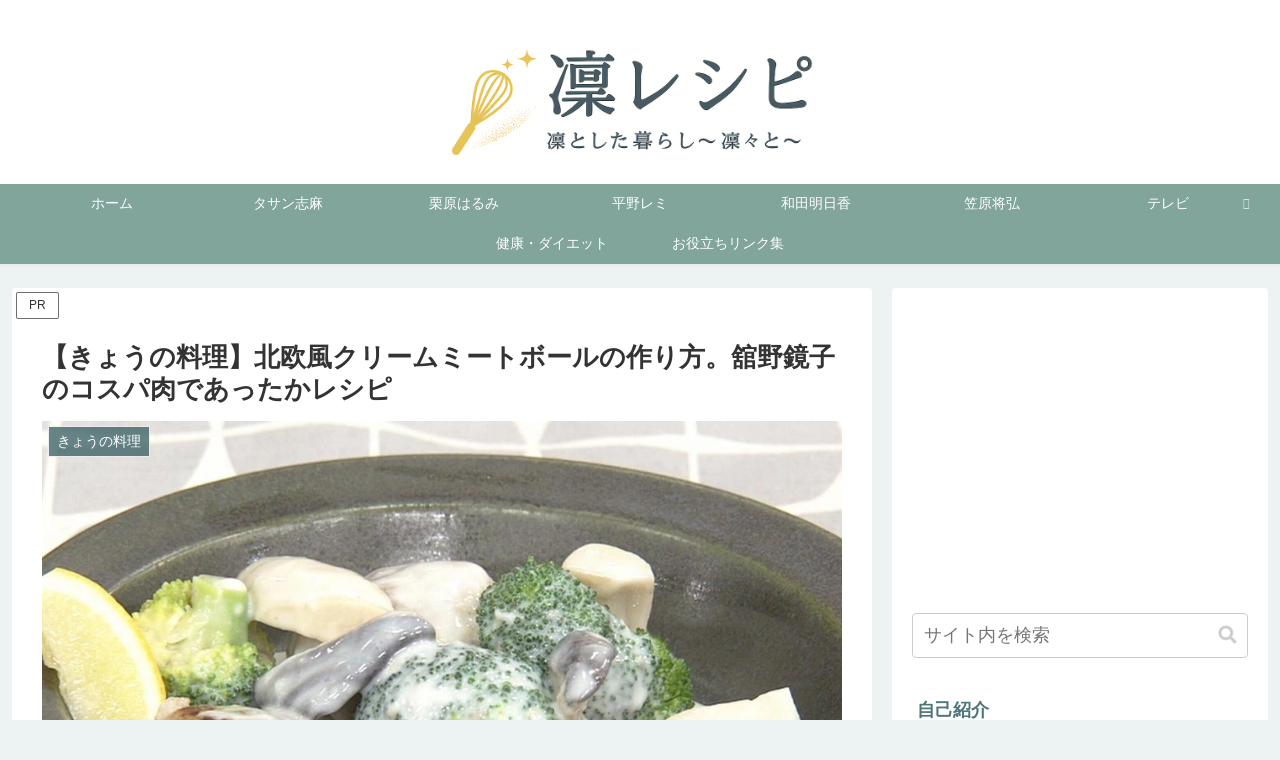

--- FILE ---
content_type: application/javascript; charset=utf-8;
request_url: https://dalc.valuecommerce.com/app3?p=886702412&_s=https%3A%2F%2Frinrinto.com%2Ftodays-cooking-20220131-1-77338&vf=iVBORw0KGgoAAAANSUhEUgAAAAMAAAADCAYAAABWKLW%2FAAAAMElEQVQYV2NkFGP4nxG%2FiiG7O5mB8dcaof%2F3Z%2FoyGLouYmDM5er6P%2FPcCYYojXUMABhzDtf5iLLdAAAAAElFTkSuQmCC
body_size: 2694
content:
vc_linkswitch_callback({"t":"6975aad5","r":"aXWq1QAHoR0S2UVfCooERAqKC5aG5Q","ub":"aXWq1AAN%2BqwS2UVfCooBbQqKBthSYA%3D%3D","vcid":"MKEJ2pBQbw3hnYNzVWt5FZbA8ufJfHjLvxOhvbdzYqZ69ibXl_vusijmqiiSS40Bb4QZ7mLDH00","vcpub":"0.499997","app.furunavi.jp":{"a":"2773224","m":"3267352","g":"731a934dd8","sp":"utm_source%3Dvc%26utm_medium%3Daffiliate%26utm_campaign%3Dproduct_detail"},"mediashop.daimaru-matsuzakaya.jp":{"a":"2427527","m":"2304640","g":"0d0b4d258c"},"l":4,"www.seijoishii.com":{"a":"2483264","m":"2776692","g":"d824c6e18c"},"p":886702412,"lp.ankerjapan.com":{"a":"2811827","m":"3397687","g":"7e13ba2e8c"},"s":3494502,"fcf.furunavi.jp":{"a":"2773224","m":"3267352","g":"731a934dd8","sp":"utm_source%3Dvc%26utm_medium%3Daffiliate%26utm_campaign%3Dproduct_detail"},"qoo10.jp":{"a":"2858864","m":"3560897","g":"0fcb67568c"},"furunavi.jp":{"a":"2773224","m":"3267352","g":"731a934dd8","sp":"utm_source%3Dvc%26utm_medium%3Daffiliate%26utm_campaign%3Dproduct_detail"},"mini-shopping.yahoo.co.jp":{"a":"2821580","m":"2201292","g":"503786818c","kaa":"2826703"},"shopping.geocities.jp":{"a":"2821580","m":"2201292","g":"503786818c","kaa":"2826703"},"www.ankerjapan.com":{"a":"2811827","m":"3397687","g":"7e13ba2e8c"},"dep.tc":{"a":"2756206","m":"3283001","g":"4ca4b2e78c"},"www.ja-town.com":{"a":"2425371","m":"2130357","g":"759cf9748c"},"shop.keionet.com":{"a":"2756206","m":"3283001","g":"4ca4b2e78c"},"paypaystep.yahoo.co.jp":{"a":"2821580","m":"2201292","g":"503786818c","kaa":"2826703"},"tabelog.com":{"a":"2797472","m":"3366797","g":"c783e6c88c"},"paypaymall.yahoo.co.jp":{"a":"2821580","m":"2201292","g":"503786818c","kaa":"2826703"},"www-stg.daimaru-matsuzakaya.jp":{"a":"2427527","m":"2304640","g":"0d0b4d258c"},"bit.ly":{"a":"2773224","m":"3267352","g":"731a934dd8","sp":"utm_source%3Dvc%26utm_medium%3Daffiliate%26utm_campaign%3Dproduct_detail"},"www.daimaru-matsuzakaya.jp":{"a":"2427527","m":"2304640","g":"0d0b4d258c"},"external-test-pc.staging.furunavi.com":{"a":"2773224","m":"3267352","g":"731a934dd8","sp":"utm_source%3Dvc%26utm_medium%3Daffiliate%26utm_campaign%3Dproduct_detail"},"beauty.rakuten.co.jp":{"a":"2762004","m":"3300516","g":"7eb758b18c"},"kap":886731617,"seijoishii.com":{"a":"2483264","m":"2776692","g":"d824c6e18c"},"shopping.yahoo.co.jp":{"a":"2821580","m":"2201292","g":"503786818c","kaa":"2826703"},"www-test.daimaru-matsuzakaya.jp":{"a":"2427527","m":"2304640","g":"0d0b4d258c"},"tdmpc.biglobe.ne.jp":{"a":"2427527","m":"2304640","g":"0d0b4d258c"},"r10.to":{"a":"2762004","m":"3300516","g":"7eb758b18c"},"app-external-test-pc.staging.furunavi.com":{"a":"2773224","m":"3267352","g":"731a934dd8","sp":"utm_source%3Dvc%26utm_medium%3Daffiliate%26utm_campaign%3Dproduct_detail"},"approach.yahoo.co.jp":{"a":"2821580","m":"2201292","g":"503786818c","kaa":"2826703"}})